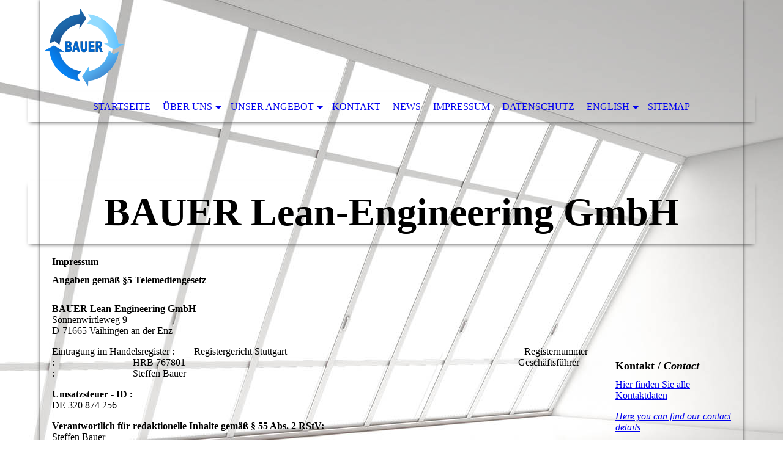

--- FILE ---
content_type: text/html; charset=utf-8
request_url: https://bauer-leanberatung.de/Impressum/
body_size: 37007
content:
<!DOCTYPE html><html lang="de"><head><meta http-equiv="Content-Type" content="text/html; charset=UTF-8"><title>BAUER Lean-Engineering</title><meta name="description" content="BAUER Lean-Engineering
Impressum"><meta name="keywords" content="Steffen, Bauer, Lean, Beratung, Lean-Beratung, Mobilität, Elektromobilität, Technologie, Stanzen, Prozess, Optimierung, Effizienz, Effizienzsteigerung, Entwicklung, Innovation, Engineering, Lean-Engineering, Bauer Lean-Engineering, Konstruktion"><link href="https://bauer-leanberatung.de/Impressum/" rel="canonical"><meta content="BAUER Lean-Engineering" property="og:title"><meta content="website" property="og:type"><meta content="https://bauer-leanberatung.de/Impressum/" property="og:url"><meta content="https://bauer-leanberatung.de/.cm4all/uproc.php/0/VD-010-02%20Logo%20Bauer%20LEAN-Beratung-2.png" property="og:image"/><script>
              window.beng = window.beng || {};
              window.beng.env = {
                language: "en",
                country: "US",
                mode: "deploy",
                context: "page",
                pageId: "000000772706",
                pageLanguage: "de",
                skeletonId: "",
                scope: "1707873",
                isProtected: false,
                navigationText: "Impressum",
                instance: "1",
                common_prefix: "https://strato-editor.com",
                design_common: "https://strato-editor.com/beng/designs/",
                design_template: "sys/cm_dh_068",
                path_design: "https://strato-editor.com/beng/designs/data/sys/cm_dh_068/",
                path_res: "https://strato-editor.com/res/",
                path_bengres: "https://strato-editor.com/beng/res/",
                masterDomain: "",
                preferredDomain: "",
                preprocessHostingUri: function(uri) {
                  
                    return uri || "";
                  
                },
                hideEmptyAreas: false
              };
            </script><script xmlns="http://www.w3.org/1999/xhtml" src="https://strato-editor.com/cm4all-beng-proxy/beng-proxy.js"></script><link xmlns="http://www.w3.org/1999/xhtml" rel="stylesheet" href="https://strato-editor.com/.cm4all/e/static/3rdparty/font-awesome/css/font-awesome.min.css"></link><link rel="stylesheet" type="text/css" href="https://strato-editor.com/.cm4all/res/static/libcm4all-js-widget/3.89.7/css/widget-runtime.css" />
<link rel="stylesheet" type="text/css" href="https://strato-editor.com/.cm4all/res/static/beng-editor/5.3.138/css/deploy.css" />
<link rel="stylesheet" type="text/css" href="https://strato-editor.com/.cm4all/res/static/libcm4all-js-widget/3.89.7/css/slideshow-common.css" />
<script src="https://strato-editor.com/.cm4all/res/static/jquery-1.7/jquery.js"></script><script src="https://strato-editor.com/.cm4all/res/static/prototype-1.7.3/prototype.js"></script><script src="https://strato-editor.com/.cm4all/res/static/jslib/1.4.1/js/legacy.js"></script><script src="https://strato-editor.com/.cm4all/res/static/libcm4all-js-widget/3.89.7/js/widget-runtime.js"></script>
<script src="https://strato-editor.com/.cm4all/res/static/libcm4all-js-widget/3.89.7/js/slideshow-common.js"></script>
<script src="https://strato-editor.com/.cm4all/res/static/beng-editor/5.3.138/js/deploy.js"></script>
<script type="text/javascript" src="https://strato-editor.com/.cm4all/uro/assets/js/uro-min.js"></script><meta name="viewport" content="width=device-width, initial-scale=1"><link rel="stylesheet" type="text/css" href="https://strato-editor.com/.cm4all/designs/static/sys/cm_dh_068/1767916852.8160775/css/main.css"><link rel="stylesheet" type="text/css" href="https://strato-editor.com/.cm4all/designs/static/sys/cm_dh_068/1767916852.8160775/css/responsive.css"><link rel="stylesheet" type="text/css" href="https://strato-editor.com/.cm4all/designs/static/sys/cm_dh_068/1767916852.8160775/css/cm-templates-global-style.css"><script type="text/javascript" language="javascript" src="https://strato-editor.com/.cm4all/designs/static/sys/cm_dh_068/1767916852.8160775/js/doubletaptogo.js"></script><script type="text/javascript" language="javascript" src="https://strato-editor.com/.cm4all/designs/static/sys/cm_dh_068/1767916852.8160775/js/cm_template-focus-point.js"></script><script type="text/javascript" language="javascript" src="https://strato-editor.com/.cm4all/designs/static/sys/cm_dh_068/1767916852.8160775/js/cm-templates-global-script.js"></script><!--[if IE]>
          <link rel="stylesheet" type="text/css" href="https://strato-editor.com/beng/designs/data/sys/cm_dh_068/
css/ie.css" />
        <![endif]--><!--[if lte IE 8]>
          <link rel="stylesheet" type="text/css" href="https://strato-editor.com/beng/designs/data/sys/cm_dh_068/
css/ie8.css" />
        <![endif]--><!--$Id: template.xsl 1832 2012-03-01 10:37:09Z dominikh $--><link href="/.cm4all/handler.php/vars.css?v=20250226154646" type="text/css" rel="stylesheet"><style type="text/css">.cm-logo {background-image: url("/.cm4all/uproc.php/0/.VD-010-02%20Logo%20Bauer%20LEAN-Beratung-2.png/picture-1200?_=15c11b1c8f8");
        background-position: 0% 66%;
background-size: 14% auto;
background-repeat: no-repeat;
      }</style><script type="text/javascript">window.cmLogoWidgetId = "STRATP_cm4all_com_widgets_Logo_4244714";
            window.cmLogoGetCommonWidget = function (){
                return new cm4all.Common.Widget({
            base    : "/Impressum/index.php/",
            session : "",
            frame   : "",
            path    : "STRATP_cm4all_com_widgets_Logo_4244714"
        })
            };
            window.logoConfiguration = {
                "cm-logo-x" : "0%",
        "cm-logo-y" : "66%",
        "cm-logo-v" : "2.0",
        "cm-logo-w" : "14%",
        "cm-logo-h" : "auto",
        "cm-logo-di" : "sys/cm_dh_068",
        "cm-logo-u" : "uro-service://",
        "cm-logo-k" : "%7B%22serviceId%22%3A%220%22%2C%22path%22%3A%22%2F%22%2C%22name%22%3A%22VD-010-02%20Logo%20Bauer%20LEAN-Beratung-2.png%22%2C%22type%22%3A%22image%2Fpng%22%2C%22start%22%3A%2215c11b1c8f8%22%2C%22size%22%3A%22212631%22%7D",
        "cm-logo-bc" : "",
        "cm-logo-ln" : "/Startseite/index.php/",
        "cm-logo-ln$" : "home",
        "cm-logo-hi" : false
        ,
        _logoBaseUrl : "uro-service:\/\/",
        _logoPath : "%7B%22serviceId%22%3A%220%22%2C%22path%22%3A%22%2F%22%2C%22name%22%3A%22VD-010-02%20Logo%20Bauer%20LEAN-Beratung-2.png%22%2C%22type%22%3A%22image%2Fpng%22%2C%22start%22%3A%2215c11b1c8f8%22%2C%22size%22%3A%22212631%22%7D"
        };
            jQuery(document).ready(function() {
                var href = (beng.env.mode == "deploy" ? "/" : "/Startseite/index.php/");
                jQuery(".cm-logo").wrap("<a style='text-decoration: none;' href='" + href + "'></a>");
            });
            
          jQuery(document).ready(function() {
            var logoElement = jQuery(".cm-logo");
            logoElement.attr("role", "img");
            logoElement.attr("tabindex", "0");
            logoElement.attr("aria-label", "logo");
          });
        </script><link rel="icon" href="data:;base64,iVBORw0KGgo="/><style id="cm_table_styles"></style><style id="cm_background_queries">            @media(min-width: 100px), (min-resolution: 72dpi), (-webkit-min-device-pixel-ratio: 1) {.cm-background{background-image:url("/.cm4all/uproc.php/1500/backgrounds/.bif_46675334_cm-a.jpg/picture-200?_=19bd5d6b941");}}@media(min-width: 100px), (min-resolution: 144dpi), (-webkit-min-device-pixel-ratio: 2) {.cm-background{background-image:url("/.cm4all/uproc.php/1500/backgrounds/.bif_46675334_cm-a.jpg/picture-400?_=19bd5d6b941");}}@media(min-width: 200px), (min-resolution: 72dpi), (-webkit-min-device-pixel-ratio: 1) {.cm-background{background-image:url("/.cm4all/uproc.php/1500/backgrounds/.bif_46675334_cm-a.jpg/picture-400?_=19bd5d6b941");}}@media(min-width: 200px), (min-resolution: 144dpi), (-webkit-min-device-pixel-ratio: 2) {.cm-background{background-image:url("/.cm4all/uproc.php/1500/backgrounds/.bif_46675334_cm-a.jpg/picture-800?_=19bd5d6b941");}}@media(min-width: 400px), (min-resolution: 72dpi), (-webkit-min-device-pixel-ratio: 1) {.cm-background{background-image:url("/.cm4all/uproc.php/1500/backgrounds/.bif_46675334_cm-a.jpg/picture-800?_=19bd5d6b941");}}@media(min-width: 400px), (min-resolution: 144dpi), (-webkit-min-device-pixel-ratio: 2) {.cm-background{background-image:url("/.cm4all/uproc.php/1500/backgrounds/.bif_46675334_cm-a.jpg/picture-1200?_=19bd5d6b941");}}@media(min-width: 600px), (min-resolution: 72dpi), (-webkit-min-device-pixel-ratio: 1) {.cm-background{background-image:url("/.cm4all/uproc.php/1500/backgrounds/.bif_46675334_cm-a.jpg/picture-1200?_=19bd5d6b941");}}@media(min-width: 600px), (min-resolution: 144dpi), (-webkit-min-device-pixel-ratio: 2) {.cm-background{background-image:url("/.cm4all/uproc.php/1500/backgrounds/.bif_46675334_cm-a.jpg/picture-1600?_=19bd5d6b941");}}@media(min-width: 800px), (min-resolution: 72dpi), (-webkit-min-device-pixel-ratio: 1) {.cm-background{background-image:url("/.cm4all/uproc.php/1500/backgrounds/.bif_46675334_cm-a.jpg/picture-1600?_=19bd5d6b941");}}@media(min-width: 800px), (min-resolution: 144dpi), (-webkit-min-device-pixel-ratio: 2) {.cm-background{background-image:url("/.cm4all/uproc.php/1500/backgrounds/.bif_46675334_cm-a.jpg/picture-2600?_=19bd5d6b941");}}
</style><script type="application/x-cm4all-cookie-consent" data-code='&lt;meta name="google-site-verification" content="YI0gaw9zfgMSNOBdyaRT-7fqBUl_o_f07jDIDyZzHWo" /&gt;'></script></head><body ondrop="return false;" class=" device-desktop cm-deploy cm-deploy-342 cm-deploy-4x"><div class="cm-background" data-cm-qa-bg="image"></div><div class="cm-background-video" data-cm-qa-bg="video"></div><div class="cm-background-effects" data-cm-qa-bg="effect"></div><div class="noneditmode page_wrapper"><header id="head_wrapper"><div class="cm-kv-0 box cm_can_be_empty cm-template-keyvisual__media" id="keyvisual"></div><div class="cm-logo box cm_can_be_empty" id="logo_wrapper"> </div><div class="clearfix corner" id="navigation_wrapper"><nav class="navi" id="cm_navigation"><ul id="cm_mainnavigation"><li id="cm_navigation_pid_772710"><a title="Startseite" href="/Startseite/" class="cm_anchor">Startseite</a></li><li id="cm_navigation_pid_772709" class="cm_has_subnavigation"><a title="Über uns" href="/Ueber-uns/" class="cm_anchor">Über uns</a><ul class="cm_subnavigation" id="cm_subnavigation_pid_772709"><li id="cm_navigation_pid_773448"><a title="Unternehmen" href="/Ueber-uns/Unternehmen/" class="cm_anchor">Unternehmen</a></li></ul></li><li id="cm_navigation_pid_772708" class="cm_has_subnavigation"><a title="Unser Angebot" href="/Unser-Angebot/" class="cm_anchor">Unser Angebot</a><ul class="cm_subnavigation" id="cm_subnavigation_pid_772708"><li id="cm_navigation_pid_772719"><a title="Technologieberatung" href="/Unser-Angebot/Technologieberatung/" class="cm_anchor">Technologieberatung</a></li><li id="cm_navigation_pid_772720"><a title="Innovationsberatung" href="/Unser-Angebot/Innovationsberatung/" class="cm_anchor">Innovationsberatung</a></li><li id="cm_navigation_pid_772721"><a title="Effizienzsteigerung" href="/Unser-Angebot/Effizienzsteigerung/" class="cm_anchor">Effizienzsteigerung</a></li><li id="cm_navigation_pid_4342126"><a title="Werkzeugkonstruktion" href="/Unser-Angebot/Werkzeugkonstruktion/" class="cm_anchor">Werkzeugkonstruktion</a></li><li id="cm_navigation_pid_4344266" class="cm_has_subnavigation"><a title="Produkte" href="/Unser-Angebot/Produkte/" class="cm_anchor">Produkte</a><ul class="cm_subnavigation" id="cm_subnavigation_pid_4344266"><li id="cm_navigation_pid_4344267"><a title="BAUER BondTest" href="/Unser-Angebot/Produkte/BAUER-BondTest/" class="cm_anchor">BAUER BondTest</a></li></ul></li></ul></li><li id="cm_navigation_pid_772707"><a title="Kontakt" href="/Kontakt/" class="cm_anchor">Kontakt</a></li><li id="cm_navigation_pid_905820"><a title="News" href="/News/" class="cm_anchor">News</a></li><li id="cm_navigation_pid_772706" class="cm_current"><a title="Impressum" href="/Impressum/" class="cm_anchor">Impressum</a></li><li id="cm_navigation_pid_773960"><a title="Datenschutz" href="/Datenschutz/" class="cm_anchor">Datenschutz</a></li><li id="cm_navigation_pid_790163" class="cm_has_subnavigation"><a title="English" href="/English/" class="cm_anchor">English</a><ul class="cm_subnavigation" id="cm_subnavigation_pid_790163"><li id="cm_navigation_pid_790165" class="cm_has_subnavigation"><a title="About us" href="/English/About-us/" class="cm_anchor">About us</a><ul class="cm_subnavigation" id="cm_subnavigation_pid_790165"><li id="cm_navigation_pid_790496"><a title="Organisation" href="/English/About-us/Organisation/" class="cm_anchor">Organisation</a></li></ul></li><li id="cm_navigation_pid_790166" class="cm_has_subnavigation"><a title="What we offer" href="/English/What-we-offer/" class="cm_anchor">What we offer</a><ul class="cm_subnavigation" id="cm_subnavigation_pid_790166"><li id="cm_navigation_pid_790167"><a title="Technology" href="/English/What-we-offer/Technology/" class="cm_anchor">Technology</a></li><li id="cm_navigation_pid_790168"><a title="Innovation" href="/English/What-we-offer/Innovation/" class="cm_anchor">Innovation</a></li><li id="cm_navigation_pid_790169"><a title="Efficiency" href="/English/What-we-offer/Efficiency/" class="cm_anchor">Efficiency</a></li><li id="cm_navigation_pid_4343737"><a title="Tool Design" href="/English/What-we-offer/Tool-Design/" class="cm_anchor">Tool Design</a></li><li id="cm_navigation_pid_4344269"><a title="Products - BondTest" href="/English/What-we-offer/Products-BondTest/" class="cm_anchor">Products - BondTest</a></li></ul></li></ul></li><li id="cm_navigation_pid_817286"><a title="Sitemap" href="/Sitemap/" class="cm_anchor">Sitemap</a></li></ul></nav></div><div class="corner cm_can_be_empty" id="title_wrapper"><div class="title cm_can_be_empty cm-templates-heading__title" id="title" style=""><strong><span style="font-size: x-large;">BAUER Lean-Engineering GmbH<br></span></strong></div><div class="subtitle cm_can_be_empty cm-templates-heading__subtitle" id="subtitle" style="">Schlanke Produktionssysteme - Innovative Elektroblechverarbeitung</div></div></header><div id="container_content"><div class="cm-template-content" id="content_wrapper"><main class="content_main_dho cm-template-content__main cm-templates-text" data-cm-hintable="yes"><h1>Impressum </h1><h2><span style="font-size: medium;">Angaben gemäß §5 Telemediengesetz </span></h2><p><span style="font-size: medium;"><br><strong>BAUER Lean-Engineering GmbH </strong>                                                                                                                                                       Sonnenwirtleweg 9<br>D-71665 Vaihingen an der Enz</span></p><p><span style="font-size: medium;">Eintragung im Handelsregister :        Registergericht Stuttgart                                                                                                 Registernummer :                                HRB 767801                                                                                                                                        Geschäftsführer :                                Steffen Bauer<br></span></p><p><span style="font-size: medium;"><strong>Umsatzsteuer - ID : </strong>                                                                                                                                                                                         DE 320 874 256<br></span></p><p><span style="font-size: medium;"><strong>Verantwortlich für redaktionelle Inhalte gemäß § 55 Abs. 2 RStV: </strong>                                                                                                     Steffen Bauer                                                                                                                                                                                             BAUER Lean-Engineering GmbH                                                                                                                                                                       <span style="font-size: medium;">Sonnenwirtleweg 9<br>D-71665 Vaihingen an der Enz</span><br>E-Mail : info@bauer-leanberatung.de<br></span></p><p><span style="font-size: medium;">  </span></p><h2>Haftungsausschluss (Disclaimer)</h2><p><strong>Haftung für Inhalte</strong></p><p style="text-align: justify;">Als Diensteanbieter sind wir gemäß § 7 Abs.1 TMG für eigene Inhalte auf diesen Seiten nach den allgemeinen Gesetzen verantwortlich. Nach §§ 8 bis 10 TMG sind wir als Diensteanbieter jedoch nicht verpflichtet, übermittelte oder gespeicherte fremde Informationen zu überwachen oder nach Umständen zu forschen, die auf eine rechtswidrige Tätigkeit hinweisen. Verpflichtungen zur Entfernung oder Sperrung der Nutzung von Informationen nach den allgemeinen Gesetzen bleiben hiervon unberührt. Eine diesbezügliche Haftung ist jedoch erst ab dem Zeitpunkt der Kenntnis einer konkreten Rechtsverletzung möglich. Bei Bekanntwerden von entsprechenden Rechtsverletzungen werden wir diese Inhalte umgehend entfernen.</p><p><strong>Haftung für Links</strong></p><p style="text-align: justify;">Unser Angebot enthält Links zu externen Webseiten Dritter, auf deren Inhalte wir keinen Einfluss haben. Deshalb können wir für diese fremden Inhalte auch keine Gewähr übernehmen. Für die Inhalte der verlinkten Seiten ist stets der jeweilige Anbieter oder Betreiber der Seiten verantwortlich. Die verlinkten Seiten wurden zum Zeitpunkt der Verlinkung auf mögliche Rechtsverstöße überprüft. Rechtswidrige Inhalte waren zum Zeitpunkt der Verlinkung nicht erkennbar. Eine permanente inhaltliche Kontrolle der verlinkten Seiten ist jedoch ohne konkrete Anhaltspunkte einer Rechtsverletzung nicht zumutbar. Bei Bekanntwerden von Rechtsverletzungen werden wir derartige Links umgehend entfernen.</p><p><strong>Urheberrecht</strong></p><p style="text-align: justify;">Die durch die Seitenbetreiber erstellten Inhalte und Werke auf diesen Seiten unterliegen dem deutschen Urheberrecht. Die Vervielfältigung, Bearbeitung, Verbreitung und jede Art der Verwertung außerhalb der Grenzen des Urheberrechtes bedürfen der schriftlichen Zustimmung des jeweiligen Autors bzw. Erstellers. Downloads und Kopien dieser Seite sind nur für den privaten, nicht kommerziellen Gebrauch gestattet. Soweit die Inhalte auf dieser Seite nicht vom Betreiber erstellt wurden, werden die Urheberrechte Dritter beachtet. Insbesondere werden Inhalte Dritter als solche gekennzeichnet. Sollten Sie trotzdem auf eine Urheberrechtsverletzung aufmerksam werden, bitten wir um einen entsprechenden Hinweis. Bei Bekanntwerden von Rechtsverletzungen werden wir derartige Inhalte umgehend entfernen.</p><p><br></p><div id="cm_bottom_clearer" style="clear: both;" contenteditable="false"></div></main></div><div class="cm-templates-sidebar-wrapper cm_can_be_empty" id="content_sidebar"><aside class="sidebar cm_can_be_empty" id="widgetbar_site_1" data-cm-hintable="yes"><p> </p><div id="widgetcontainer_STRATP_cm4all_com_widgets_Photo_4538584" class="
				    cm_widget_block
					cm_widget cm4all_com_widgets_Photo cm_widget_block_center" style="width:26%; max-width:1280px; "><div class="cm_widget_anchor"><a name="STRATP_cm4all_com_widgets_Photo_4538584" id="widgetanchor_STRATP_cm4all_com_widgets_Photo_4538584"><!--cm4all.com.widgets.Photo--></a></div><a href="/English/index.php/" style="border:none"><img title="English" alt="English" src="/.cm4all/iproc.php/union-jack-1027898_1280.jpg/downsize_1280_0/union-jack-1027898_1280.jpg" style="display:block;border:0px;" width="100%" onerror="this.style.display = 'none';" /></a></div><p> </p><div id="widgetcontainer_STRATP_cm4all_com_widgets_Photo_5297486" class="
				    cm_widget_block
					cm_widget cm4all_com_widgets_Photo cm_widget_block_center" style="width:26%; max-width:1280px; "><div class="cm_widget_anchor"><a name="STRATP_cm4all_com_widgets_Photo_5297486" id="widgetanchor_STRATP_cm4all_com_widgets_Photo_5297486"><!--cm4all.com.widgets.Photo--></a></div><a href="/Startseite/index.php/" style="border:none"><img title="Deutsch" alt="Deutsch" src="/.cm4all/iproc.php/germany-28532_1280.png/downsize_1280_0/germany-28532_1280.png" style="display:block;border:0px;" width="100%" onerror="this.style.display = 'none';" /></a></div><p> </p><div id="widgetcontainer_STRATP_cm4all_com_widgets_Scroller_4246663" class="
				    cm_widget_block
					cm_widget cm4all_com_widgets_Scroller cm_widget_block_center" style="width:100%; max-width:100%; "><div class="cm_widget_anchor"><a name="STRATP_cm4all_com_widgets_Scroller_4246663" id="widgetanchor_STRATP_cm4all_com_widgets_Scroller_4246663"><!--cm4all.com.widgets.Scroller--></a></div><script type="text/javascript">/* <![CDATA[ */ 
				//	debugger;
				(function() {
				window.scrollerData = window.scrollerData || {};
				var id = "STRATP_cm4all_com_widgets_Scroller_4246663";

				if (!window.scrollerData[id]) { 
					window.scrollerData[id] = {config:{}, data:[]};
				}
				var scroller = window.scrollerData[id];

				scroller.config = {speed:30, step:1, format:"p", link:"internal"};
				scroller.data   = [{id:'1', text:'We%20exhibit%20at%20Coiltech%202025%20Augsburg/Germany%20-%20Contact%20us', url:'@@page.href(pid_772707)'}];
                
				if (scroller.data.length == 1) {
					var data = scroller.data[0];
					data.url = "/Kontakt/index.php/";

					if (data.text == ""){
						data.text = "Sie haben das Ticker-Widget noch nicht konfiguriert.";
					}
				}
			})();
			/* ]]> */</script><script type="text/javascript">
			//	<!--
			Common.log("Scroller:");

			(new function() {
				window.scroller = window.scroller || {};

				var commonWidget = new Common.Widget({
					base    : "/Impressum/index.php/",
					session : "",
					frame   : "",
					path    : "STRATP_cm4all_com_widgets_Scroller_4246663"
				});

				var libraryLoaded = function() {
					var id = "STRATP_cm4all_com_widgets_Scroller_4246663";

					Common.log("libraryLoaded: create scroller with id " + id);

					if (window.scroller[id]) {
						//	Common.log("scroller : " + id + " exists");
						window.scroller[id].clear();
					}

					//	fix to solve timing issues

					jQuery(document).ready(function() {
						window.scroller[id] = new Scroller(id);
					});
				};

				Common.loadCss("/.cm4all/widgetres.php/cm4all.com.widgets.Scroller//scroller.css");

				Common.requireLibrary(
					[
						"/.cm4all/widgetres.php/cm4all.com.widgets.Scroller//scroller.js",
					],

					libraryLoaded
				);
			}());
		//	--></script><div class="scroller-container"><div class="scroller-box" id="scroller_STRATP_cm4all_com_widgets_Scroller_4246663"> </div></div></div><p> </p><h2><span style="font-size: large;">Kontakt / <em>Contact</em></span><br></h2><p><a href="/Kontakt/" class="cm_anchor">Hier finden Sie alle Kontaktdaten<br></a></p><p><a href="/Kontakt/" class="cm_anchor"><em>Here you can find our contact details<br></em></a></p><p><br></p><h2><span style="font-size: large;"><a href="/News/" style="color: #094d77;" class="cm_anchor">Neuigkeiten / News</a></span></h2><p>26. Februar 2025</p><p><span style="color: #094d77; font-size: 16px; font-family: Roboto, sans-serif;"><strong>Coiltech 2025 Deutschland</strong></span></p><p>Wir nehmen auch im Jahr 2025 an der Coiltech in Augsburg (26/27 März) als Aussteller teil<br></p><p><em>We will participate also in 2025 at the Coiltech in Augsburg (26/27 March) as exhibitor</em></p><p><br></p><h2>Coiltech 2025 Novi/USA<br></h2><p>Wir sind auf der erstmals stattfindenden Coiltech in Novi/USA (11/12 Juni) als Aussteller dabei</p><p><em>We will be exhibiting at the first Coiltech in Novi/USA (June 11/12)</em><br></p><p><br></p><p><span style="color: #094d77;"><strong><span style="font-size: 16px; font-family: Roboto, sans-serif;">BAUER BondTech - einzigartiges Klebepaketierverfahren verfügbar /                       <em>BAUER BondTech - unique bonding solution available</em></span></strong></span></p><p><span style="font-size: 13px; font-family: Roboto, sans-serif; color: #000000;">Seit 2023 bieten wir allen Verarbeitern von Elektroblech unsere einzigartige Klebepaketiertechnologie zur Herstellung von geklebten Rotor- und Statorpaketen an.<br></span></p><p><em><span style="font-size: 13px; font-family: Roboto, sans-serif; color: #000000;">Since 2023, we have been offering all electrical sheet processors our unique bonded stacking technology for the production of bonded rotor and stator stacks.</span></em></p><p><br></p><p><span style="color: #094d77;"><strong><span style="font-size: 16px; font-family: Roboto, sans-serif;">BAUER BondTest einsatzbereit               <em>BAUER BondTest ready for use</em></span></strong></span></p><p><span style="color: #094d77;"><strong><span style="font-size: 16px; font-family: Roboto, sans-serif;"> </span></strong></span></p><p>Seit März 2020 ist die Versuchseinrichtung als eigene Produktreihe verfügbar</p><p><em>Since March 2020 the test facility is available as a separate product line</em></p><p><br></p><p style="text-align: center;"><span class="cm_anchor"><a href="/News/" class="cm_anchor">mehr /</a></span><em><span class="cm_anchor"><a href="/News/" class="cm_anchor"> more</a></span><br></em></p><p><br></p></aside><aside class="sidebar cm_can_be_empty" id="widgetbar_page_1" data-cm-hintable="yes"><p> </p></aside><aside class="sidebar cm_can_be_empty" id="widgetbar_site_2" data-cm-hintable="yes"><p> </p></aside><aside class="sidebar cm_can_be_empty" id="widgetbar_page_2" data-cm-hintable="yes"><p> </p></aside></div><div class="cm-templates-footer cm_can_be_empty corner" id="footer_wrapper"><footer class="cm_can_be_empty" id="footer" data-cm-hintable="yes"> <span style="font-size: medium;"> Innovative Elektroblechverarbeitung - </span><span style="font-size: medium;">Schlanke Produktionssysteme</span><br></footer></div></div></div><div class="cm_widget_anchor"><a name="STRATP_cm4all_com_widgets_CookiePolicy_4244716" id="widgetanchor_STRATP_cm4all_com_widgets_CookiePolicy_4244716"><!--cm4all.com.widgets.CookiePolicy--></a></div><div style="display:none" class="cm-wp-container cm4all-cookie-policy-placeholder-template"><div class="cm-wp-header"><h4 class="cm-wp-header__headline">Externe Inhalte</h4><p class="cm-wp-header__text">Die an dieser Stelle vorgesehenen Inhalte können aufgrund Ihrer aktuellen <a class="cm-wp-header__link" href="#" onclick="openCookieSettings();return false;">Cookie-Einstellungen</a> nicht angezeigt werden.</p></div><div class="cm-wp-content"><div class="cm-wp-content__control"><label aria-checked="false" role="switch" tabindex="0" class="cm-wp-content-switcher"><input tabindex="-1" type="checkbox" class="cm-wp-content-switcher__checkbox" /><span class="cm-wp-content-switcher__label">Drittanbieter-Inhalte</span></label></div><p class="cm-wp-content__text">Diese Webseite bietet möglicherweise Inhalte oder Funktionalitäten an, die von Drittanbietern eigenverantwortlich zur Verfügung gestellt werden. Diese Drittanbieter können eigene Cookies setzen, z.B. um die Nutzeraktivität zu verfolgen oder ihre Angebote zu personalisieren und zu optimieren.</p></div></div><div aria-labelledby="cookieSettingsDialogTitle" role="dialog" style="position: fixed;" class="cm-cookie-container cm-hidden" id="cookieSettingsDialog"><div class="cm-cookie-header"><h4 id="cookieSettingsDialogTitle" class="cm-cookie-header__headline">Cookie-Einstellungen</h4><div autofocus="autofocus" tabindex="0" role="button" class="cm-cookie-header__close-button" title="Schließen"></div></div><div aria-describedby="cookieSettingsDialogContent" class="cm-cookie-content"><p id="cookieSettingsDialogContent" class="cm-cookie-content__text">Diese Webseite verwendet Cookies, um Besuchern ein optimales Nutzererlebnis zu bieten. Bestimmte Inhalte von Drittanbietern werden nur angezeigt, wenn die entsprechende Option aktiviert ist. Die Datenverarbeitung kann dann auch in einem Drittland erfolgen. Weitere Informationen hierzu in der Datenschutzerklärung.</p><div class="cm-cookie-content__controls"><div class="cm-cookie-controls-container"><div class="cm-cookie-controls cm-cookie-controls--essential"><div class="cm-cookie-flex-wrapper"><label aria-details="cookieSettingsEssentialDetails" aria-labelledby="cookieSettingsEssentialLabel" aria-checked="true" role="switch" tabindex="0" class="cm-cookie-switch-wrapper"><input tabindex="-1" id="cookieSettingsEssential" type="checkbox" disabled="disabled" checked="checked" /><span></span></label><div class="cm-cookie-expand-wrapper"><span id="cookieSettingsEssentialLabel">Technisch notwendige</span><div tabindex="0" aria-controls="cookieSettingsEssentialDetails" aria-expanded="false" role="button" class="cm-cookie-content-expansion-button" title="Erweitern / Zuklappen"></div></div></div><div class="cm-cookie-content-expansion-text" id="cookieSettingsEssentialDetails">Diese Cookies sind zum Betrieb der Webseite notwendig, z.B. zum Schutz vor Hackerangriffen und zur Gewährleistung eines konsistenten und der Nachfrage angepassten Erscheinungsbilds der Seite.</div></div><div class="cm-cookie-controls cm-cookie-controls--statistic"><div class="cm-cookie-flex-wrapper"><label aria-details="cookieSettingsStatisticsDetails" aria-labelledby="cookieSettingsStatisticsLabel" aria-checked="false" role="switch" tabindex="0" class="cm-cookie-switch-wrapper"><input tabindex="-1" id="cookieSettingsStatistics" type="checkbox" /><span></span></label><div class="cm-cookie-expand-wrapper"><span id="cookieSettingsStatisticsLabel">Analytische</span><div tabindex="0" aria-controls="cookieSettingsStatisticsDetails" aria-expanded="false" role="button" class="cm-cookie-content-expansion-button" title="Erweitern / Zuklappen"></div></div></div><div class="cm-cookie-content-expansion-text" id="cookieSettingsStatisticsDetails">Diese Cookies werden verwendet, um das Nutzererlebnis weiter zu optimieren. Hierunter fallen auch Statistiken, die dem Webseitenbetreiber von Drittanbietern zur Verfügung gestellt werden, sowie die Ausspielung von personalisierter Werbung durch die Nachverfolgung der Nutzeraktivität über verschiedene Webseiten.</div></div><div class="cm-cookie-controls cm-cookie-controls--third-party"><div class="cm-cookie-flex-wrapper"><label aria-details="cookieSettingsThirdpartyDetails" aria-labelledby="cookieSettingsThirdpartyLabel" aria-checked="false" role="switch" tabindex="0" class="cm-cookie-switch-wrapper"><input tabindex="-1" id="cookieSettingsThirdparty" type="checkbox" /><span></span></label><div class="cm-cookie-expand-wrapper"><span id="cookieSettingsThirdpartyLabel">Drittanbieter-Inhalte</span><div tabindex="0" aria-controls="cookieSettingsThirdpartyDetails" aria-expanded="false" role="button" class="cm-cookie-content-expansion-button" title="Erweitern / Zuklappen"></div></div></div><div class="cm-cookie-content-expansion-text" id="cookieSettingsThirdpartyDetails">Diese Webseite bietet möglicherweise Inhalte oder Funktionalitäten an, die von Drittanbietern eigenverantwortlich zur Verfügung gestellt werden. Diese Drittanbieter können eigene Cookies setzen, z.B. um die Nutzeraktivität zu verfolgen oder ihre Angebote zu personalisieren und zu optimieren.</div></div></div><div class="cm-cookie-content-button"><div tabindex="0" role="button" onclick="rejectAllCookieTypes(); setTimeout(saveCookieSettings, 400);" class="cm-cookie-button cm-cookie-content-button--reject-all"><span>Ablehnen</span></div><div tabindex="0" role="button" onclick="selectAllCookieTypes(); setTimeout(saveCookieSettings, 400);" class="cm-cookie-button cm-cookie-content-button--accept-all"><span>Alle akzeptieren</span></div><div tabindex="0" role="button" onclick="saveCookieSettings();" class="cm-cookie-button cm-cookie-content-button--save"><span>Speichern</span></div></div></div></div><div class="cm-cookie-footer"><a    href="/Datenschutz/index.php/" class="cm-cookie-footer__link">Mehr Informationen</a></div></div><script type="text/javascript">
      Common.loadCss("/.cm4all/widgetres.php/cm4all.com.widgets.CookiePolicy/show.css?v=3.3.38");
    </script><script data-tracking="true" data-cookie-settings-enabled="true" src="/.cm4all/widgetres.php/cm4all.com.widgets.CookiePolicy/show.js?v=3.3.38" defer="defer" id="cookieSettingsScript"></script><noscript ><div style="position:absolute;bottom:0;" id="statdiv"><img alt="" height="1" width="1" src="https://strato-editor.com/.cm4all/_pixel.img?site=1769414-BCdWhFgG&amp;page=pid_772706&amp;path=%2FImpressum%2Findex.php%2F&amp;nt=Impressum"/></div></noscript><script  type="text/javascript">//<![CDATA[
            document.body.insertAdjacentHTML('beforeend', '<div style="position:absolute;bottom:0;" id="statdiv"><img alt="" height="1" width="1" src="https://strato-editor.com/.cm4all/_pixel.img?site=1769414-BCdWhFgG&amp;page=pid_772706&amp;path=%2FImpressum%2Findex.php%2F&amp;nt=Impressum&amp;domain='+escape(document.location.hostname)+'&amp;ref='+escape(document.referrer)+'"/></div>');
        //]]></script><div style="display: none;" id="keyvisualWidgetVideosContainer"></div><style type="text/css">.cm-kv-0 {
background-color: ;
background-image: url("/.cm4all/iproc.php/clause-370931_1280.png/scale_0_0/clause-370931_1280.png");
background-position: 0px -206px;
background-size: 1150px 812px;
background-repeat: no-repeat;
}
</style><style type="text/css">
			#keyvisual {
				overflow: hidden;
			}
			.kv-video-wrapper {
				width: 100%;
				height: 100%;
				position: relative;
			}
			</style><script type="text/javascript">
				jQuery(document).ready(function() {
					function moveTempVideos(slideshow, isEditorMode) {
						var videosContainer = document.getElementById('keyvisualWidgetVideosContainer');
						if (videosContainer) {
							while (videosContainer.firstChild) {
								var div = videosContainer.firstChild;
								var divPosition = div.className.substring('cm-kv-0-tempvideo-'.length);
								if (isEditorMode && parseInt(divPosition) > 1) {
									break;
								}
								videosContainer.removeChild(div);
								if (div.nodeType == Node.ELEMENT_NODE) {
									var pos = '';
									if (slideshow) {
										pos = '-' + divPosition;
									}
									var kv = document.querySelector('.cm-kv-0' + pos);
									if (kv) {
										if (!slideshow) {
											var wrapperDiv = document.createElement("div"); 
											wrapperDiv.setAttribute("class", "kv-video-wrapper");
											kv.insertBefore(wrapperDiv, kv.firstChild);
											kv = wrapperDiv;
										}
										while (div.firstChild) {
											kv.appendChild(div.firstChild);
										}
										if (!slideshow) {
											break;
										}
									}
								}
							}
						}
					}

					function kvClickAction(mode, href) {
						if (mode == 'internal') {
							if (!window.top.syntony || !/_home$/.test(window.top.syntony.bifmState)) {
								window.location.href = href;
							}
						} else if (mode == 'external') {
							var a = document.createElement('a');
							a.href = href;
							a.target = '_blank';
							a.rel = 'noreferrer noopener';
							a.click();
						}
					}

					var keyvisualElement = jQuery("[cm_type=keyvisual]");
					if(keyvisualElement.length == 0){
						keyvisualElement = jQuery("#keyvisual");
					}
					if(keyvisualElement.length == 0){
						keyvisualElement = jQuery("[class~=cm-kv-0]");
					}
				
						keyvisualElement.attr("role", "img");
						keyvisualElement.attr("tabindex", "0");
						keyvisualElement.attr("aria-label", "hauptgrafik");
					
					moveTempVideos(false, false);
					var video = document.querySelector('#keyvisual video');
					if (video) {
						video.play();
					}
				
			});
		</script></body></html>
